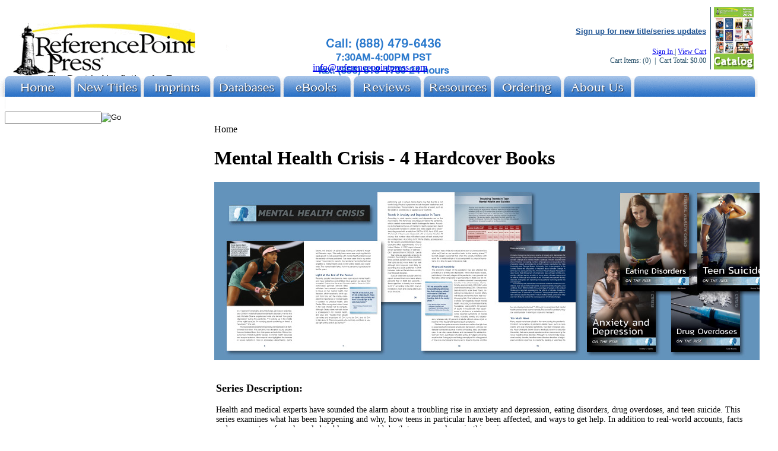

--- FILE ---
content_type: text/html; charset=utf-8
request_url: https://www.referencepointpress.com/MentalHealthCrisisset.aspx
body_size: 20746
content:


<!DOCTYPE html PUBLIC "-//W3C//DTD XHTML 1.0 Transitional//EN" "http://www.w3.org/TR/xhtml1/DTD/xhtml1-transitional.dtd">

<html xmlns="http://www.w3.org/1999/xhtml" lang="en">
<head id="ctl00_headTag"><title>
	Mental Health Crisis set
</title>
    <script type="text/javascript" src="/scripts/jquery-3.5.1.min.js" integrity='sha384-ZvpUoO/+PpLXR1lu4jmpXWu80pZlYUAfxl5NsBMWOEPSjUn/6Z/hRTt8+pR6L4N2' crossorigin='anonymous'></script>
    <script type="text/javascript" src="/scripts/jquery-ui-1.13.0.min.js" integrity='sha384-GH7wmqAxDa43XGS89eXGbziWEki6l/Smy1U+dAI7ZbxlrLsmal+hLlTMqoPIIg1V' crossorigin='anonymous'></script>
    <script type="text/javascript" src="/scripts/json2.js" integrity='sha384-rY3wIRyRmLeQV74T/sN7A3vmSdmaUvjIIzs0Z0cxcwXDHrUumbS3B3u18KlipZ2i' crossorigin='anonymous'></script>
    <script type="text/javascript" src="/scripts/jstorage.js" integrity='sha384-oC7ifurXSiCOGfj0Uy8BEQzbYTql7TzwHA8cE+mQY4skImVU0TX2RYBBKdXDs5cp' crossorigin='anonymous'></script>

    <link type="text/css" rel="stylesheet" href="/custom.css.aspx?theme=147&amp;16002" /><link rel="image_src" href="http://www.referencepointpress.com/images/products/thumb/s128.jpg" /><link rel="stylesheet" type="text/css" href="/scripts/jQueryUiStyles/jquery-ui.min.css" /><meta name="description" content="Health and medical experts have sounded the alarm about a troubling rise in anxiety and depression, eating disorders, drug overdoses, and teen suicide. This series examines what has been happening and why, how teens in particular have been affected, and ways to get help. In addition to real-world accounts, facts and commentary from knowledgeable sources add depth to every volume in this series." /><meta name="keywords" content="978-1-6782-0274-3, 9781678202743, 978-1-6782-0276-7, 9781678202767, 978-1-6782-0278-1, 9781678202781, 978-1-6782-0280-4, 9781678202804" /><meta property="og:title" content="Mental Health Crisis set" /><meta property="og:description" content="Go to &amp;lt;a href=&amp;quot;mentalhealthcrisissetebook.aspx&amp;quot;&amp;gt;eBook series&amp;lt;/a&amp;gt;" /><meta property="og:image" content="http://www.referencepointpress.com/images/products/thumb/s128.jpg" /><meta property="og:site_name" content="ReferencePoint Press" /><meta property="og:url" content="http://www.referencepointpress.com/MentalHealthCrisisset.aspx" /><link rel="canonical" href="https://www.referencepointpress.com/mentalhealthcrisisset.aspx" /><link rel="stylesheet" href="/themes/default-1-1-1/css/hideTest.css" type="text/css" /><link rel="stylesheet" href="/themes/default-1-1-1/css/border_line_test.css" type="text/css" /><link rel="stylesheet" href="/themes/default-1-1-1/css/padding_change.css" type="text/css" /><link rel="stylesheet" href="/themes/default-1-1-1/css/product_text_align_TEST.css" type="text/css" />
    <script type="text/javascript" src="/scripts/storefront.js" integrity='sha384-wZ3DIKW9ZSoCKqJd55/BNLEcz3mgQhgMwHCw/jwN8k3RG+Hr9bq6e6m10w1YVJqQ' crossorigin='anonymous'></script>
    <script type="text/javascript" src="/scripts/storefront.ie10.js" integrity='sha384-9qRZorpiHcWTyPYogrGSXMS7WL+BQqd4f8L1TM8QShlm70sVe2mrRGcdOVqWssZ2' crossorigin='anonymous'></script>
    <script type="text/javascript" src="/scripts/jquery.producthistory.js" integrity='sha384-mGvZy9PlgY3eQGscCu2QBJCfNYGTuq65xdGE0VNdMv45A6y3R+TxUjF5aIZ+uLx3' crossorigin='anonymous'></script>
    
    <style type="text/css" media="all">
        .product-detail #additional {float:left;margin:10px 0 0;width:100%;}
        .product-detail #additional ul.tabs {float:left;width:100%; list-style-type:none !important; margin-left: 0px !important; padding-left: 0px !important; margin-right: 0px !important; padding-right: 0px !important;}
        .product-detail #additional ul.tabs li {float:left;width:24%;font-size:12px;text-align:center;border:1px solid #ddd;background:url(/images/item-bg.gif) repeat-x left bottom;}
        .product-detail #additional ul.tabs li.tab-desc {border-left:none;}
        .product-detail #additional ul.tabs li.active {background:#fff;border-bottom:none;}
        .product-detail #additional ul.tabs li a {display:block;padding:10px;text-decoration:none;color:#666;}
        .product-detail #additional ul.tabs li.active a {font-weight:bold;color:#333;}
        #quantity-discounts {float:left;}
        .updateProgress {display: block;position: relative;background-color: #fff;filter: alpha(opacity=70);-moz-opacity: 0.7;opacity: 0.7;padding: 0px;margin: 0px;border: 0px;background-image: url("/images/indicator.gif");background-repeat: no-repeat;background-position: center center;z-index: 100000;}
    </style>
<style type="text/css" media="screen">
.module-body li {
 background-color: #eff5ff;
padding: 4px;
}
#top_bar {height: 30px;
width: 100%;
}
.hidden {
display: none;
}
.custom-search-field input.textbox {
width: 155px;
}
.optin {
  position: absolute;
    float: right;
    top: 45px;
    right: 90px;
    z-index: 3001;
}

.email_link {
  position: absolute;
    float: right;
    top: 105px;
    right: 560px;
    z-index: 3001;
}
.socialmedia {
  position: absolute;
    float: right;
    top: 1px;
    right: 67px;
width: 150px;
height: 50px;
    z-index: 3001;
}
.forms {
  position: absolute;
border-left: 1px solid #224c66;
padding-left: 5px;
    float: right;
    top: 12px;
    right: 10px;
width: 67px;
height:105px;
    z-index: 3001;
}

.user-menu {
color: #224c66;
float: right;
font-size: 12px;
font-weight: normal;
position: absolute;
top: 80px;
right: 90px;
text-align: right;
}

/* gets rid of bullets; allow positioning of submenus to main menu bar; inline-table makes width of menu fit;*/
ul#rpp_menu {
    width: 1280px;
	list-style: none;
	position: relative;
	display: inline-table;
position: absolute;
    top: 112px;
    right: 0px;
    left: 0px;
    height: 35px;

}

ul#rpp_menu li a {
	display: block;
        float: left;
        background-image: url(images/menu_sprite_new.gif); 
        height: 35px;
/*        text-indent: -9999px; (in original code, but I just got rid of text in html*/
	}


/* initial positioning of sprite*/
ul#rpp_menu li a.b_home {
            width: 120px;
            background-position: 0 0;
		}
ul#rpp_menu li a.b_newtitles {
            width: 117px;
            background-position: -120px 0;
             }       
ul#rpp_menu li a.b_books {
            width: 119px;
            background-position: -237px 0;
		}
        
ul#rpp_menu li a.b_databases {
            width: 119px;
            background-position: -356px 0;
		}
ul#rpp_menu li a.b_ebooks {
            width: 119px;
            background-position: -475px 0;
		}   
ul#rpp_menu li a.b_reviews {
            width: 119px;
            background-position: -594px 0;
		}
ul#rpp_menu li a.b_resources {
            width: 118px;
            background-position: -713px 0;
		}
        
ul#rpp_menu li a.b_ordering {
            width: 118px;
            background-position: -831px 0;
		}
ul#rpp_menu li a.b_aboutus {
            width: 118px;
            background-position: -949px 0;
		}

.searchboxbg {
            width: 210px;
            height: 35px;
            display:block;
            float: left;
            background-image: url(images/menu_sprite_new.gif);
            background-position: -1067px 0;
            }
/* makes bg change to hovered state */

ul#rpp_menu li a.b_home:hover {
            background-position: 0 -36px;
		}
ul#rpp_menu li a.b_newtitles:hover {
            background-position: -120px -36px;
		}
        
ul#rpp_menu li a.b_books:hover {
            background-position: -237px -36px;
		}
ul#rpp_menu li a.b_databases:hover {
            background-position: -356px -36px;
		}
ul#rpp_menu li a.b_ebooks:hover {
            background-position: -475px -36px;
		}
ul#rpp_menu li a.b_reviews:hover {
            background-position: -594px -36px;
		}
ul#rpp_menu li a.b_resources:hover {
            background-position: -713px -36px;

		}
ul#rpp_menu li a.b_ordering:hover {
            background-position: -831px -36px;
		}
ul#rpp_menu li a.b_aboutus:hover {
            background-position: -949px -36px;
		}


/*prevents ugly outlines*/
a {outline: none;} 
</style>
<link rel="shortcut icon" href="rpp_logo.ico" ><style type="text/css">

.prod-detail-part {
display: none;
}
h3 {
font-size: 18px;
}
</style><meta http-equiv="content-type" content="text/html; charset=utf-8" /><meta http-equiv="content-language" content="en-us" /></head>

<body id="ctl00_bodyTag" class="product-page-type MentalHealthCrisisset-page">

    <form name="aspnetForm" method="post" action="./MentalHealthCrisisset.aspx" onsubmit="javascript:return WebForm_OnSubmit();" id="aspnetForm">
<div>
<input type="hidden" name="__EVENTTARGET" id="__EVENTTARGET" value="" />
<input type="hidden" name="__EVENTARGUMENT" id="__EVENTARGUMENT" value="" />
<input type="hidden" name="__VIEWSTATE" id="__VIEWSTATE" value="Qw+Cr3ITH4KDKvfnzkAjswz2kAU+B43nYnD30lxS5l6bq/Vj44FAAg1hvjVdBpixfbo+BnEG7zzd6bMO2ti9lp0EOXJshwulGz5dD1v1YBP6MnkHrDccPpGuDHPVZOANfyfCmaT47utlp+de/[base64]/SJf6aPEtfDN51NGhUdsrwP7B9p2txVnzXv2K3QiWSGHGoFNghvDK8EyhC/H/llC8X816AfdwJGKmvUUMKgb7JY8FBlfidDgpSN2NLPe+LHFaIMG6ViEodlFRdeL4kxKijyA/k/Uhaq6Ab3fQiLAh/rDX1+gvxc/Kar/8dAhqXLD7tEWR1MIlxOsUhhVOXq0FozOIF6DWVaaSOQ63ycvoc2i7TmE5yTPaOyxm+wTAeTe07jDHFoZ5QjN/mEd6yh23O8JrbkP0bKvc31vPmxRlfYPDNAtkz4+nYJ6fjyNbhgH1DMwaTPm67ij4IMkws1QhS16vqPJa7QUoAstmkuj3CdIQ8JqSh7AkQKvJ4rsHQP6joV/y3q6hCCoVbQVRM3ImLT8ni69NaMJpfBBw9S27tUvlPg7uik37LfuuBxAQANs2047hc5tJZGPq6XYr2IqrjCAqKC4JKmVJPN5GcLqTdGD+830EJg/9UtrDcTWZy3t5eCPasvSh9haMjA9o1zS6nEarhUMd6wClPfEWSy4DKRSJ3MhBYqokPgFr54WXeQBA6galE1OVKI12w21g1JL+Cb/PbHh11fItZTBbpv0BDn58vBdhQn163XYneRLrecmqFGcJ967yYJF8mxhdutvHQ==" />
</div>

<script type="text/javascript">
//<![CDATA[
var theForm = document.forms['aspnetForm'];
if (!theForm) {
    theForm = document.aspnetForm;
}
function __doPostBack(eventTarget, eventArgument) {
    if (!theForm.onsubmit || (theForm.onsubmit() != false)) {
        theForm.__EVENTTARGET.value = eventTarget;
        theForm.__EVENTARGUMENT.value = eventArgument;
        theForm.submit();
    }
}
//]]>
</script>


<script src="/WebResource.axd?d=pynGkmcFUV13He1Qd6_TZAG0REM8qqEBAHCZinHsmTftbBz8ARFqQG4SmTbTGQGNsxByiuhhp7M8BL__qlDclA2&amp;t=638259264720000000" type="text/javascript"></script>


<script src="/ScriptResource.axd?d=nv7asgRUU0tRmHNR2D6t1HtMr9P-x2_74eSuheOvyS9sgudK_1OOBbqxeT95Oz7T4EgKT-ui-t0v-5WHdBjnvkKGXbdd-7IxxFMhrIT9raX1Q8vQJZ8sjEME6_5pfXflUbfOeoegYHjikdC7srSHlw2&amp;t=52f3558a" type="text/javascript"></script>
<script src="/ScriptResource.axd?d=NJmAwtEo3Ipnlaxl6CMhvtsjOePWILLXcWxlwCsHYz8fzRI9N5f0JccCBUsBm33EENLZXDYwZteS25FdzlV0igVEWzubi67r3jAiJ3i-Sz9kW0feR-VvdZFL844GJHYGuTW7fGD09j6SX6uvNV2Oe-XsnzpZhTrgTJSBMIzc6Ho1&amp;t=ffffffffb1d0f179" type="text/javascript"></script>
<script src="/ScriptResource.axd?d=dwY9oWetJoJoVpgL6Zq8ODn6mY9ix_887qsASlhK_vTw8AMA8PPR6IrMWs6QekhgoBeNs0izHBQ96rkU8iFXd95XYcpwleh_m016WsHkHKye3D16O_Li6Ay_wDz-uYcv1BH84cWSb30mu8pq8vUXCyqjWfvUgbpIFFJaaE3GFNA1&amp;t=ffffffffb1d0f179" type="text/javascript"></script>
<script type="text/javascript">
//<![CDATA[
function WebForm_OnSubmit() {
if (typeof(ValidatorOnSubmit) == "function" && ValidatorOnSubmit() == false) return false;
return true;
}
//]]>
</script>

<div>

	<input type="hidden" name="__VIEWSTATEGENERATOR" id="__VIEWSTATEGENERATOR" value="1314A63E" />
	<input type="hidden" name="__SCROLLPOSITIONX" id="__SCROLLPOSITIONX" value="0" />
	<input type="hidden" name="__SCROLLPOSITIONY" id="__SCROLLPOSITIONY" value="0" />
	<input type="hidden" name="__EVENTVALIDATION" id="__EVENTVALIDATION" value="mzqGSxkzv2Z7QoOF43g/aztK2EZy/OBoOR2mkbJgI24gSWzLLTQQzgt3+2m/Ei8bZWw8slVX6cKNkNpcXmCzePpnCiF6MvGnzbDAIind22Oe9TuSNOohkFqBgG4ABd4w+Hcib58UtRkesVCaDart1E10xUnstjy7ucTie4zXqk4NTOUrV9UoKwcZaH5rTiC+LxKM/[base64]" />
</div>
        

        

        

        <div id="wrapper">
            <table id="ctl00_container" class="page-container" cellspacing="0" cellpadding="0" border="0" style="border-collapse:collapse;">
	<tr id="ctl00_header">
		<td id="ctl00_headerContent" class="page-header"><div id="top_bar"></div>
<div id="header-wrap">
<div class="logo"><img src="images/header.gif" alt="ReferencePoint Press" usemap="#headmap" /><map name="headmap"> &nbsp;&nbsp; 
<area shape="rect" coords="0,0,375,120" href="index.aspx" alt="ReferencePoint Press home page" />
 </map></div>
<div class="search-box-wrapper"><div id="ctl00_ctl03_searchBox" class="custom-search" onkeypress="javascript:return WebForm_FireDefaultButton(event, &#39;ctl00_ctl03_go&#39;)">
			
  <table cellpadding="0" cellspacing="0">
	<tr>
	  <td class="custom-search-text"><span></span></td>
	  <td class="custom-search-field"><input name="ctl00$ctl03$search" type="text" maxlength="100" id="ctl00_ctl03_search" class="textbox" /></td>
	  <td class="custom-search-button"><input type="image" name="ctl00$ctl03$go" id="ctl00_ctl03_go" src="/themes/default-1-1-1/images/buttons/custom_search_submit.gif" alt="Go" style="border-width:0px;" /></td>
	</tr>
  </table>

		</div>		 
</div>
<div class="socialmedia"><!--<a href="#"><img src="images/buttons/twitter.gif" /></a><a href="#"><img src="images/buttons/pinterest.gif" /></a><a href="#"><img src="images/buttons/facebook.gif" /></a>--></div>
<div class="email_link"><a href="mailto:info@referencepointpress.com">info@referencepointpress.com</a></div>
<div class="optin"><a href="http://visitor.r20.constantcontact.com/d.jsp?llr=4z96sdjab&amp;p=oi&amp;m=1109295819583" target="_blank" style="font-family: Arial; font-size: 13px; font-weight: bold !important; color: #1e5393;">Sign up for new title/series updates</a></div>
<div class="forms"><a href="forms.aspx"><img src="images/buttons/btn_forms.jpg" /></a></div>
<div class="user-menu"> <a href="login.aspx">Sign&nbsp;In </a>  | <a href="cart.aspx">View Cart</a><br />Cart Items:&nbsp;<span class="cart-count">(0)</span> &nbsp;|&nbsp; Cart Total:&nbsp;<span class="cart-total">$0.00</span></div>
<ul id="rpp_menu">
<li><a href="index.aspx" class="b_home"></a></li>
<li><a href="newtitles.aspx" class="b_newtitles"></a></li>
<li><a href="books.aspx" class="b_books"></a></li>
<li><a href="http://www.referencepointdigital.com/exploringissues" class="b_databases"></a></li>
<li><a href="http://www.referencepointdigital.com/ebooks" class="b_ebooks"></a></li>
<li><a href="reviews.aspx" class="b_reviews"></a></li>
<li><a href="resources.aspx" class="b_resources"></a></li>
<li><a href="ordering.aspx" class="b_ordering"></a></li>
<li><a href="about-us.aspx" class="b_aboutus"></a></li>
<li class="searchboxbg"></li>
</ul>
</div></td>
	</tr><tr id="ctl00_body" class="page-body">
		<td id="ctl00_bodyContent" class="page-body-content">
                        <div role="main">
                            <table id="ctl00_columns" class="page-body-columns" cellspacing="0" cellpadding="0" border="0" style="border-collapse:collapse;">
			<tr>
				<td id="ctl00_leftColumn" class="page-column-left">

<script src="/scripts/CategoryTree.js"></script>

<table border="0" cellpadding="0" cellspacing="0" class="module category-module" style="width:100%;">
					<tr>
						<td class="module-header"><img src="/themes/default-1-1-1/images/layout/mod_head_category_lt.gif" alt="Browse Categories" style="border-width:0px;" /></td>
					</tr><tr>
						<td class="module-body">
  <ul class="module-list cat-nav">
    <li data-catId="cat-385" data-catImg-path=""><a href="/activism.aspx">Activism</a></li><li data-catId="cat-553" data-catImg-path=""><a href="/artandentertainment.aspx">Art and Entertainment</a></li><li data-catId="cat-120" data-catImg-path=""><a href="/biography.aspx">Biography</a></li><li data-catId="cat-98" data-catImg-path=""><a href="/careers.aspx">Careers</a></li><li data-catId="cat-3" data-catImg-path=""><a href="/currentissues.aspx">Current Issues</a></li><li data-catId="cat-474" data-catImg-path=""><a href="/digitalissues-2.aspx">Digital Issues</a></li><li data-catId="cat-112" data-catImg-path=""><a href="/drugeducation.aspx">Drug Education</a></li><li data-catId="cat-7" data-catImg-path=""><a href="/energyandtheenvironment.aspx">Energy and the Environment</a></li><li data-catId="cat-152" data-catImg-path=""><a href="/financialliteracy.aspx">Financial Literacy and Life Skills</a></li><li data-catId="cat-10" data-catImg-path=""><a href="/health.aspx">Health</a></li><li data-catId="cat-14" data-catImg-path=""><a href="/history.aspx">History and Culture</a></li><li data-catId="cat-478" data-catImg-path=""><a href="/medialiteracy-2.aspx">Media Literacy</a></li><li data-catId="cat-312" data-catImg-path=""><a href="/music.aspx">Music</a></li><li data-catId="cat-254" data-catImg-path=""><a href="/mythology.aspx">Mythology</a></li><li data-catId="cat-150" data-catImg-path=""><a href="/nature.aspx">Nature</a></li><li data-catId="cat-13" data-catImg-path=""><a href="/paranormal.aspx">Paranormal</a></li><li data-catId="cat-121" data-catImg-path=""><a href="/popculture.aspx">Pop Culture</a></li><li data-catId="cat-5" data-catImg-path=""><a href="/science.aspx">Science and Technology</a></li><li data-catId="cat-438" data-catImg-path=""><a href="/sel.aspx">SEL</a></li><li data-catId="cat-260" data-catImg-path=""><a href="/sports.aspx">Sports</a></li>	  
  </ul>  
</td>
					</tr>
				</table>
<table border="0" cellpadding="0" cellspacing="0" class="module manufacturers-module" style="width: 100%;">
<tbody>
<tr>
<td class="module-header"><img src="../../../themes/default-1-1-1/images/layout/mod_head_mans_lt.gif" alt="Browse by Series" style="border-width: 0px;" /></td>
</tr>
<tr>
<td class="module-body">
<table border="0" cellpadding="0" cellspacing="0" class="mod-body man" style="width: 100%;">
<tbody>
<tr>
<td class="mod-body-tl"></td>
<td class="mod-body-tp"></td>
<td class="mod-body-tr"></td>
</tr>
<tr>
<td class="mod-body-lt"></td>
<td class="mod-body-body">
<div><form><select name="ctl00$ctl06$manufacturers" id="ctl00_ctl06_manufacturers" class="select manufaturers-module-list" onchange="if(this.selectedIndex!=0)
                                                                                                                                                     self.location=this.options[this.selectedIndex].value">
<option value="" selected="selected">Select a series</option>
<option value="addictedset.aspx">Addicted</option>
<option value="allaboutanimeandmangaset.aspx">All About Anime and Manga</option>
<option value="allthingsanimeandmangaset.aspx">All Things Anime and Manga</option>
<option value="allaboutsharksset.aspx">All About Sharks (BrightPoint)</option>
<option value="theamazinghumanbodyset.aspx">Amazing Human Body, The (BrightPoint)</option>
<option value="americasethnicdiversityset.aspx">America's Ethnic Diversity (BrightPoint)</option>
<option value="ancientegyptianwondersset.aspx">Ancient Egyptian Wonders</option>
<option value="animalworldset.aspx">Animal World (BrightPoint)</option>
<option value="aretheyrealset.aspx">Are They Real? (BrightPoint)</option>
<option value="artsceneset.aspx">Art Scene</option>
<option value="beingblackinamericaset.aspx">Being Black in America</option>
<option value="biasinamericaset.aspx">Bias in America</option>
<option value="blackamericansofdistinctionset.aspx">Black Americans of Distinction</option>
<option value="careerdiscoveryset.aspx">Career Discovery</option>
<option value="careerexplorationset.aspx">Career Exploration</option>
<option value="careerfinderset.aspx">Career Finder (BrightPoint)</option>
<option value="careersforcreativepeopleset.aspx">Careers for Creative People</option>
<option value="careersinengineeringset.aspx">Careers in Engineering</option>
<option value="careersinthegigeconomyset.aspx">Careers in the Gig Economy</option>
<option value="careersinthemilitaryset.aspx">Careers in the Military</option>
<option value="causeandeffectancientcivilizationsset.aspx">Cause &amp; Effect: Ancient Civilizations</option>
<option value="causeandeffectinhistoryset.aspx">Cause &amp; Effect in History</option>
<option value="causeandeffectmodernwarssetebook.aspx">Cause &amp; Effect Modern Wars</option>
<option value="cellphonesandsocietyset.aspx">Cell Phones and Society</option>
<option value="changingfamiliesset.aspx">Changing Families</option>
<option value="challengesfordemocracyset.aspx">Challenges for Democracy</option>
<option value="climatechangeimpactset.aspx">Climate Change Impact</option>
<option value="collectivebiographiesset.aspx">Collective Biographies</option>
<option value="creativecareersset.aspx">Creative Careers</option>
<option value="thecovid-19pandemicset.aspx">COVID-19 Pandemic, The (BrightPoint)</option>
<option value="craddictionsset.aspx">Compact Research: Addictions</option>
<option value="crcurrentissuesset.aspx">Compact Research: Current Issues</option>
<option value="crdiseasesanddisordersset.aspx">Compact Research: Diseases &amp; Disorders</option>
<option value="crdrugsset.aspx">Compact Research: Drugs</option>
<option value="crenergyandtheenvironmentset.aspx">Compact Research: Energy and the Environment</option>
<option value="crteenageproblemsset.aspx">Compact Research: Teenage Problems</option>
<option value="crteenwellbeingset.aspx">Compact Research: Teen Well-Being</option>
<option value="crtheinternetset.aspx">Compact Research: The Internet</option>
<option value="contemporarybiographiesset.aspx">Contemporary Biographies (BrightPoint)</option>
<option value="contemporarycartooncreatorsset.aspx">Contemporary Cartoon Creators</option>
<option value="cuttingedgecareersset.aspx">Cutting Edge Careers</option>
<option value="cuttingedgestemcareersset.aspx">Cutting Edge STEM Careers</option>
<option value="cuttingedgetechnologyset.aspx">Cutting Edge Technology</option>
<option value="deadliestpredatorsset.aspx">Deadliest Predators</option>
<option value="dealingwithaddictionset.aspx">Dealing with Addiction (BrightPoint)</option>
<option value="dealingwithmentaldisordersset.aspx">Dealing with Mental Disorders</option>
<option value="debatinghistoryset.aspx">Debating History</option>
<option value="thedecadeofthe2000sset.aspx">Decade of the 2000s, The</option>
<option value="definingeventsofthetwenty-firstcenturyset.aspx">Defining Events of the Twenty-First Century</option>
<option value="developingdigitalandmedialiteracyskillsset.aspx">Developing Digital and Media Literacy Skills</option>
<option value="digitalissuesset.aspx">Digital Issues</option>
<option value="discoveringartset.aspx">Discovering Art</option>
<option value="discoveringjobsset.aspx">Discovering Jobs</option>
<option value="discoveringnorsemythologyset.aspx">Discovering Norse Mythology</option>
<option value="discoveryourcareerset.aspx">Discover Your Career</option>
<option value="discriminationinsocietyset.aspx">Discrimination in Society</option>
<option value="diseasesanddisordersofyouthset.aspx">Diseases and Disorders of Youth</option>
<option value="dotheyexistset.aspx">Do They Exist?</option>
<option value="dowhatyoulikeset.aspx">Do What You Like</option>
<option value="drugsandtheirdangersset.aspx">Drugs and Their Dangers (BrightPoint)</option>
<option value="drugdangersset.aspx">Drug Dangers</option>
<option value="drugrisksset.aspx">Drug Risks</option>
<option value="e-careersset.aspx">E-Careers</option>
<option value="emergingissuesinpublichealthset.aspx">Emerging Issues in Public Health</option>
<option value="environmentalimpactset.aspx">Environmental Impact</option>
<option value="exploringartset.aspx">Exploring Art (BrightPoint)</option>
<option value="exploringcareersset.aspx">Exploring Careers</option>
<option value="exploringcareerswithoutcollegeset.aspx">Exploring Careers Without College</option>
<option value="exploringgreekmythologysetebook.aspx">Exploring Greek Mythology-eBooks only</option>
<option value="exploringhi-techjobsset.aspx">Exploring Hi-Tech Jobs</option>
<option value="exploringindigenousamericanindiansset.aspx">Exploring Indigenous American Indians (BrightPoint)</option>
<option value="exploringjobsinthegigeconomyset.aspx">Exploring Jobs in the Gig Economy (BrightPoint)</option>
<option value="exploringsocialinjusticeset.aspx">Exploring Social Injustice (BrightPoint)</option>
<option value="exploringsolutionsset.aspx">Exploring Solutions</option>
<option value="exploringtheoccultset.aspx">Exploring the Occult</option>
<option value="extraterrestriallifeset.aspx">Extraterrestrial Life</option>
<option value="findingacareerset.aspx">Finding a Career</option>
<option value="focusonendangeredspeciesset.aspx">Focus on Endangered Species (BrightPoint)</option>
<option value="focusonartificialintelligenceset.aspx">Focus on Artificial Intelligence (BrightPoint)</option>
<option value="forgottenyouthset.aspx">Forgotten Youth</option>
<option value="theformersovietunionthenandnowset.aspx">Former Soviet Union: Then and Now, The</option>
<option value="thefutureofrenewableenergyset.aspx">Future of Renewable Energy, The</option>
<option value="thefutureoftechnologyset.aspx">Future of Technology, The</option>
<option value="getinvolvedset.aspx">Get Involved (BrightPoint)</option>
<option value="giantsofrapandhip-hopset.aspx">Giants of Rap and Hip-Hop</option>
<option value="greatjobsset.aspx">Great Jobs</option>
<option value="greatprosportschampionshipsset.aspx">Great Pro Sports Championships (BrightPoint)</option>
<option value="growinguparoundtheworldset.aspx">Growing Up Around the World</option>
<option value="guidetofinancialresponsibilityset.aspx">Guide to Financial Responsibility</option>
<option value="guidetoghostsandhauntingsset.aspx">Guide to Ghosts and Hauntings</option>
<option value="hauntedplacesset.aspx">Haunted Places (BrightPoint)</option>
<option value="hightechcareerssetebook.aspx">High-Tech Careers</option>
<option value="historicdisastersandmysteriesset.aspx">Historic Disasters and Mysteries</option>
<option value="historicpandemicsandplaguesset.aspx">Historic Pandemics and Plagues</option>
<option value="historysgreatstructuresset.aspx">History's Great Structures</option>
<option value="hi-techhealthcareset.aspx">Hi-Tech Health Care (BrightPoint)</option>
<option value="hi-techjobswithoutcollegeset.aspx">Hi-Tech Jobs Without College (BrightPoint)</option>
<option value="holidaysandcelebrationsaroundtheworldset.aspx">Holidays and Celebrations Around the World (BrightPoint)</option>
<option value="howsciencechangedtheworldset.aspx">How Science Changed the World</option>
<option value="humanrightsatriskset.aspx">Human Rights at Risk (BrightPoint)</option>
<option value="humanrightsinfocusset.aspx">Human Rights in Focus</option>
<option value="immigrantsbuildamericaset.aspx">Immigrants Build America</option>
<option value="immigrationissuesset.aspx">Immigration Issues</option>
<option value="theimportanceofscientifictheoryset.aspx">Importance of Scientific Theory, The</option>
<option value="incontroversyset.aspx">In Controversy</option>
<option value="in-demandcareersset.aspx">In-Demand Careers (BrightPoint)</option>
<option value="infocusset.aspx">In Focus (BrightPoint)</option>
<option value="influentialwomenset.aspx">Influential Women</option>
<option value="insidescienceset.aspx">Inside Science</option>
<option value="intoleranceandviolenceinsocietyset.aspx">Intolerance and Violence in Society</option>
<option value="issuesinthedigitalageset.aspx">Issues in the Digital Age</option>
<option value="issuesinsocietyset.aspx">Issues in Society</option>
<option value="issuestodayset.aspx">Issues Today</option>
<option value="jobdiscoveryset.aspx">Job Discovery (BrightPoint)</option>
<option value="jobsforskilledworkersset.aspx">Jobs for Skilled Workers</option>
<option value="knowthefactsset.aspx">Know the Facts</option>
<option value="learnmedialiteracyskillsset.aspx">Learn Media Literacy Skills (BrightPoint)</option>
<option value="lgbtqissuesset.aspx">LGBTQ Issues</option>
<option value="libraryofgreekmythologyset.aspx">Library of Greek Mythology</option>
<option value="thelibraryofmedievaltimesset.aspx">Library of Medieval Times, The</option>
<option value="thelibraryoftattoosandbodypiercingsset.aspx">The Library of Tattoos and Body Piercings</option>
<option value="lifeinthemilitaryset.aspx">Life in the Military (BrightPoint)</option>
<option value="lifeinthespecialforcesset.aspx">Life in the Special Forces (BrightPoint)</option>
<option value="livinghistoryset.aspx">Living History</option>
<option value="livingwithdisordersanddisabilitiesset.aspx">Living with Disorders and Disabilities</option>
<option value="managingmentalhealthset.aspx">Managing Mental Health</option>
<option value="medialiteracyset.aspx">Media Literacy (BrightPoint)</option>
<option value="mentalhealthcrisisset.aspx">Mental Health Crisis</option>
<option value="mentalhealthguidesset.aspx">Mental Health Guides (BrightPoint)</option>
<option value="mentalhealthsupportset.aspx">Mental Health Support (BrightPoint Press)</option>
<option value="militarycareersset.aspx">Military Careers</option>
<option value="moneyandfinanceguideset.aspx">Money and Finance Guide</option>
<option value="moneybasicsset.aspx">Money Basics (BrightPoint)</option>
<option value="monstersandmythicalcreaturesset.aspx">Monsters and Mythical Creatures</option>
<option value="musicsceneset.aspx">Music Scene</option>
<option value="mysteriousandcreepyset.aspx">Mysterious and Creepy (BrightPoint)</option>
<option value="themysteriousandunknownset.aspx">Mysterious &amp; Unknown, The</option>
<option value="mythologyaroundtheworldset.aspx">Mythology Around The World</option>
<option value="themythologylibraryset.aspx">Mythology Library, The</option>
<option value="mythologyoftheworldset.aspx">Mythology of the World (BrightPoint Press)</option>
<option value="next-generationmedicaltechnologyset.aspx">Next-Generation Medical Technology</option>
<option value="nflsgreatestsetebook.aspx">NFL's Greatest (BrightPoint)</option>
<option value="oursolarsystemset.aspx">Our Solar System (BrightPoint)</option>
<option value="theplanetsofoursolarsystemset.aspx">The Planets of Our Solar System</option>
<option value="protectyourselfonlineset.aspx">Protect Yourself Online (BrightPoint Press)</option>
<option value="privacyintheonlineworldset.aspx">Privacy in the Online World</option>
<option value="thepushforsocialchangeset.aspx">Push for Social Change, The</option>
<option value="questionsexploredset.aspx">Questions Explored (BrightPoint)</option>
<option value="quickguidetofantasysportsset.aspx">Quick Guide to Fantasy Sports (BrightPoint)</option>
<option value="quickguidetofinancialskillsset.aspx">Quick Guide to Financial Skills(BrightPoint)</option>
<option value="real-worldstemsetebook.aspx">Real-World STEM</option>
<option value="religionsoftheworldset.aspx">Religions of the World</option>
<option value="therisksofsocialmediaset.aspx">Risks of Social Media, The</option>
<option value="scienceandsustainabilityset.aspx">Science and Sustainability</option>
<option value="thescienceandtechnologyofsportsset.aspx">Science and Technology of Sports, The</option>
<option value="thescienceofrenewableenergyset.aspx">Science of Renewable Energy, The</option>
<option value="sciencetechnologyandsocietyset.aspx">Science, Technology, and Society</option>
<option value="skilledandvocationaltradesset.aspx">Skilled and Vocational Trades (BrightPoint Press)</option>
<option value="smartphonesandsocietyset.aspx">Smartphones and Society</option>
<option value="spaceexplorationset.aspx">Space Exploration (BrightPoint)</option>
<option value="stemcareersset.aspx">STEM Careers</option>
<option value="thetecheffectsetebook.aspx">Tech Effect, The</option>
<option value="technologytitansset.aspx">Technology Titans</option>
<option value="technologysimpactset.aspx">Technology's Impact</option>
<option value="teenactivismlibraryset.aspx">Teen Activism Library</option>
<option value="teenchoicesset.aspx">Teen Choices</option>
<option value="teendisordersset.aspx">Teen Disorders</option>
<option value="teenguidetofinancesset.aspx">Teen Guide to Finances</option>
<option value="teenguidetomentalhealthset.aspx">Teen Guide to Mental Health (BrightPoint)</option>
<option value="teenguidetosocialandemotionalskillsset.aspx">Teen Guide to Social &amp; Emotional Skills (BrightPoint)</option>
<option value="teenguidetosportssetebook.aspx">Teen Guide to Sports (eBooks)</option>
<option value="teenguidetovolunteering.aspx">Teen Guide to Volunteering</option>
<option value="teenhealthandsafetyset.aspx">Teen Health and Safety</option>
<option value="teenlifeskillsset.aspx">Teen Life Skills</option>
<option value="teenmentalhealthset.aspx">Teen Mental Health</option>
<option value="teenproblemsset.aspx">Teen Problems</option>
<option value="teensdealingwithadversityset.aspx">Teens Dealing with Adversity (BrightPoint)</option>
<option value="thinkingcriticallyset.aspx">Thinking Critically</option>
<option value="threatstocivillibertiesset.aspx">Threats to Civil Liberties</option>
<option value="understandingamericandemocracyset.aspx">Understanding American Democracy (BrightPoint Press)</option>
<option value="understandingamericanhistoryset.aspx">Understanding American History</option>
<option value="understandingtheblacklivesmattermovementset.aspx">Understanding the Black Lives Matter Movement</option>
<option value="understandingthecovid-19pandemicset.aspx">Understanding the COVID-19 Pandemic</option>
<option value="understandingdisordersset.aspx">Understanding Disorders (BrightPoint)</option>
<option value="understandingtheholocaustset.aspx">Understanding the Holocaust</option>
<option value="understandinginfectiousdiseasesset.aspx">Understanding Infectious Diseases</option>
<option value="understandingmentaldisordersset.aspx">Understanding Mental Disorders</option>
<option value="understandingnaturaldiastersset.aspx">Understanding Natural Disasters (BrightPoint)</option>
<option value="understandingpsychologyset.aspx">Understanding Psychology</option>
<option value="understandingworldhistoryset.aspx">Understanding World History</option>
<option value="understandingworldreligionsset.aspx">Understanding World Religions</option>
<option value="thevampirelibraryset.aspx">Vampire Library, The</option>
<option value="videogamesandsocietyset.aspx">Video Games and Society</option>
<option value="whoweareset.aspx">Who We Are</option>
<option value="womenandsocietyset.aspx">Women and Society</option>
<option value="worldmythologyset.aspx">World Mythology</option>
<option value="theworldofanimeandmangaset.aspx">World of Anime and Manga, The (BrightPoint)</option>
<option value="worldofartset.aspx">World of Art</option>
<option value="worldofdronessetebook.aspx">World of Drones</option>
<option value="theworldofgreekmythologyset.aspx">World of Greek Mythology, The (BrightPoint)</option>
<option value="theworldofhobbiesset.aspx">World of Hobbies, The (BrightPoint)</option>
<option value="theworldofvideogamesset.aspx">World of Video Games, The</option>
<option value="womenofachievementset.aspx">Women of Achievement</option>
<option value="singletitles.aspx">Single Titles Set</option>
</select></form></div>
</td>
<td class="mod-body-rt"></td>
</tr>
<tr>
<td class="mod-body-bl"></td>
<td class="mod-body-bt"></td>
<td class="mod-body-br"></td>
</tr>
</tbody>
</table>
</td>
</tr>
</tbody>
</table>
<table border="0" cellpadding="0" cellspacing="0" class="module manufacturers-module" style="width: 100%;">
<tbody>
<tr>
<td class="module-header"><img src="../../../themes/default-1-1-1/images/layout/mod_head_format_lt.gif" alt="Browse by Format" style="border-width: 0px;" /></td>
</tr>
<tr>
<td class="module-body">
<table border="0" cellpadding="0" cellspacing="0" class="mod-body man" style="width: 100%;">
<tbody>
<tr>
<td class="mod-body-tl"></td>
<td class="mod-body-tp"></td>
<td class="mod-body-tr"></td>
</tr>
<tr>
<td class="mod-body-lt"></td>
<td class="mod-body-body">
<div><form><select name="ctl00$ctl06$manufacturers" id="ctl00_ctl06_manufacturers" class="select manufaturers-module-list" onchange="if(this.selectedIndex!=0)
                                                                                                                                                     self.location=this.options[this.selectedIndex].value">
<option value="" selected="selected">Select a format</option>
<option value="hardcover.aspx">Hardcover</option>
<option value="ebooks.aspx">eBooks</option>
<option value="ebooksubscriptionpackage.aspx">eBook Subscription Package</option>
<option value="ordercompleteseries.aspx">Complete Series Sets</option>
<option value="singletitle.aspx">Single Titles</option>
</select></form></div>
</td>
<td class="mod-body-rt"></td>
</tr>
<tr>
<td class="mod-body-bl"></td>
<td class="mod-body-bt"></td>
<td class="mod-body-br"></td>
</tr>
</tbody>
</table>
</td>
</tr>
</tbody>
</table>
<table border="0" cellpadding="0" cellspacing="0" class="module manufacturers-module" style="width: 100%;">
<tbody>
<tr>
<td class="module-header"><img src="../../../themes/default-1-1-1/images/layout/mod_head_imprint_lt.gif" alt="Browse by Imprint" style="border-width: 0px;" /></td>
</tr>
<tr>
<td class="module-body">
<table border="0" cellpadding="0" cellspacing="0" class="mod-body man" style="width: 100%;">
<tbody>
<tr>
<td class="mod-body-tl"></td>
<td class="mod-body-tp"></td>
<td class="mod-body-tr"></td>
</tr>
<tr>
<td class="mod-body-lt"></td>
<td class="mod-body-body">
<div><form><select name="ctl00$ctl06$manufacturers" id="ctl00_ctl06_manufacturers" class="select manufaturers-module-list" onchange="if(this.selectedIndex!=0)
                                                                                                                                                     self.location=this.options[this.selectedIndex].value">
<option value="" selected="selected">Select an Imprint</option>
<option value="referencepointpress.aspx">ReferencePoint Press</option>
<option value="brightpointpress.aspx">BrightPoint Press</option>
</select></form></div>
</td>
<td class="mod-body-rt"></td>
</tr>
<tr>
<td class="mod-body-bl"></td>
<td class="mod-body-bt"></td>
<td class="mod-body-br"></td>
</tr>
</tbody>
</table>
</td>
</tr>
</tbody>
</table>
</td><td id="ctl00_centerColumn" class="page-column-center"><div id="ctl00_breadcrumb" class="breadcrumb">
					
                                            <span id="ctl00_breadcrumbContent"><span>Home</span></span>
                                        
				</div>
    <input name="ctl00$pageContent$productDetailsID" type="hidden" id="ctl00_pageContent_productDetailsID" class="productDetailsID" value="2757" />
    
    <div id="ctl00_pageContent_productAjaxPanel">
					
        <script type="text/javascript">
//<![CDATA[
Sys.WebForms.PageRequestManager._initialize('ctl00$pageContent$scriptManager', 'aspnetForm', ['tctl00$pageContent$productDetailUpdatePanel',''], [], ['ctl00$pageContent$addToCart','','ctl00$pageContent$ctl40$productList$ctl00$imbAdd','','ctl00$pageContent$ctl40$productList$ctl01$imbAdd','','ctl00$pageContent$ctl40$productList$ctl02$imbAdd','','ctl00$pageContent$ctl40$productList$ctl03$imbAdd',''], 90, 'ctl00');
					//]]>
</script>

        <div id="ctl00_pageContent_productDetailUpdatePanel">
						
                <div id="product-detail-div" class="product-detail" itemscope itemtype="http://schema.org/Product">
                    <h1>Mental Health Crisis - 4 Hardcover Books</h1>

<p>
<img src="images/series/s128.jpg" /><br />
<table>
<tbody>
<tr>
<td colspan="2">
<div style="display: block; width: 900px; font-size: 14px;">
<h3>Series Description:</h3>
<div>Health and medical experts have sounded the alarm about a troubling rise in anxiety and depression, eating disorders, drug overdoses, and teen suicide. This series examines what has been happening and why, how teens in particular have been affected, and ways to get help. In addition to real-world accounts, facts and commentary from knowledgeable sources add depth to every volume in this series.&nbsp;<em><br /></em></div>
</div>
</td>
</tr>
<tr>
<td width="225"><a href="pdfs/samples/mentalhealthcrisis.pdf"><img src="images/buttons/button_sample_pages.gif" vspace="20" /></a><!--<form method="post" action="https://0392bb4.netsolstores.com/mentalhealthcrisisset.aspx"><input type="image" name="addtocart" src="images/buttons/button_add_series_cart.gif" /><br /><label>Quantity: <input name="quantity" type="text" value="1" maxlength="10" size="3" /></label></form>
      -->
<p>Go to <a href="mentalhealthcrisissetebook.aspx"> eBook series</a></p>
</td>
<td width="750">
<h3>Series Specifications:</h3>
&bull; interest level: grades 6&ndash;12 &bull; 64 pages &bull; 6&frac12; x 9&frac14; &bull; reinforced library binding &bull; full-color photos &bull; sidebars &bull; margin quotes &bull; infographic &bull; source notes &bull; for further research &bull; getting help section &bull; index</td>
</tr>
</tbody>
</table>
</p>
 
<table class="prod-detail" cellpadding="0" cellspacing="0">
    <tr><td class="prod-detail-rt">
            <div class="prod-detail-part">
                <span class="prod-detail-part-label">Item Number:</span>
                <span class="prod-detail-part-value">s128</span>
            </div>
        <div class="prod-detail-price">
                                    <div class="prod-detail-msrp">
                        <span class="prod-detail-msrp-label">Price:</span>
                        <span class="prod-detail-msrp-value">$175.72</span>
                    </div>
                                                    <div class="prod-detail-cost">
                        <span class="prod-detail-cost-label">S&amp;L Price:</span>
                        <span class="prod-detail-cost-value">$135.80</span>
                    </div>
                                                            </div>
<div class="prod-detail-purchase" onkeypress="javascript:return WebForm_FireDefaultButton(event, &#39;ctl00_pageContent_addToCart&#39;)">
							<label for="ctl00_pageContent_txtQuantity" class="label">Quantity:</label><input name="ctl00$pageContent$txtQuantity" type="text" value="1" maxlength="10" size="3" id="ctl00_pageContent_txtQuantity" class="textbox-center" /><span id="ctl00_pageContent_ctl20" style="color:Red;display:none;"><br />* Whole number only</span><input type="image" name="ctl00$pageContent$addToCart" id="ctl00_pageContent_addToCart" class="prod-detail-add" buttonProperty="addToCart" src="/themes/default-1-1-1/images/buttons/cart_btn_add.gif" alt="add to cart" onclick="javascript:WebForm_DoPostBackWithOptions(new WebForm_PostBackOptions(&quot;ctl00$pageContent$addToCart&quot;, &quot;&quot;, true, &quot;&quot;, &quot;&quot;, false, false))" style="border-width:0px;" />
						</div><div class="prod-detail-shopping-list">
							<a id="ctl00_pageContent_ctl23_shopping-list-add" href="javascript:WebForm_DoPostBackWithOptions(new WebForm_PostBackOptions(&quot;ctl00$pageContent$ctl23$shopping-list-add&quot;, &quot;&quot;, true, &quot;&quot;, &quot;&quot;, false, true))" style="display:block;">Add to a new shopping list</a>
						</div></td><td>
<div class="product-attributes"><div class="product-attribute attribute-imprint"><span class="product-attribute-name attribute-imprint-name"><strong>Imprint:</strong></span> <span class="product-attribute-value attribute-imprint-value"><a rel="nofollow" href="/search.aspx?imprint=referencepoint-press">ReferencePoint Press</a></span></div><div style="visibility:hidden;clear:both"></div></div>

                                                            
           
          
        </td>
    </tr>
</table>
      
<div id="additional">
    <ul class="tabs">
       
<li> <a href="#completeseries">Titles in Series</a></li>
<li><a href="#reviews">Reviews</a></li>

 </ul>

<div id="completeseries" class="tabcontent">
<br clear=all>






<table id="ctl00_pageContent_ctl40_productList" class="product-list" cellspacing="0" border="0" style="width:100%;border-collapse:collapse;">
							<tr>
								<td class="product-list-item-container" style="width:100%;">
		<div class="product-list-item" onkeypress="javascript:return WebForm_FireDefaultButton(event, &#39;ctl00_pageContent_ctl40_productList_ctl00_imbAdd&#39;)">
									<table cellpadding="3" cellspacing="0" style="width:100%">
	  <tr>
		<td style="text-align:left; padding-right:10px; width:150px">
		  			  <a href="/AnxietyandDepressionontheRise.aspx">
				<img class="product-list-img" src="/images/products/thumb/9781678202743.jpg" title="Anxiety and Depression on the Rise" alt="Anxiety and Depression on the Rise" border="0" />
			  </a>
					</td>
		<td style="text-align:left">
		  <table cellpadding="3" cellspacing="0" style="width:100%">
			<tr>
			  <td colspan="2">   
				<h5><a href="/AnxietyandDepressionontheRise.aspx">Anxiety and Depression on the Rise</a>&nbsp;<img style="vertical-align:text-bottom;" src="gif.gif"></h5>

			  </td>
			</tr>
			<tr>
			  <td>
				<div class="product-list-price">
				  					<div class="product-list-msrp"><span class="product-list-msrp-label">Price:</span> <span class="product-list-msrp-value">$43.93</span></div>
				                  			  <div class="product-list-cost"><span class="product-list-cost-label">S&amp;L Price:</span> <span class="product-list-cost-value">$33.95</span></div>
		        				  				</div>

				<div class="product-list-qty">
				  <label for="ctl00_pageContent_ctl40_productList_ctl00_txtQuantity" class="label">Quantity:</label> <input name="ctl00$pageContent$ctl40$productList$ctl00$txtQuantity" type="text" value="1" maxlength="10" size="3" id="ctl00_pageContent_ctl40_productList_ctl00_txtQuantity" class="textbox-center" /><span id="ctl00_pageContent_ctl40_productList_ctl00_ctl25" style="color:Red;display:none;"><br />* Whole number only</span>				</div>

				<div class="product-list-control">
				  <input type="image" name="ctl00$pageContent$ctl40$productList$ctl00$imbAdd" id="ctl00_pageContent_ctl40_productList_ctl00_imbAdd" src="/themes/default-1-1-1/images/buttons/cart_btn_add.gif" alt="add to cart" onclick="javascript:WebForm_DoPostBackWithOptions(new WebForm_PostBackOptions(&quot;ctl00$pageContent$ctl40$productList$ctl00$imbAdd&quot;, &quot;&quot;, true, &quot;productList2579&quot;, &quot;&quot;, false, false))" style="border-width:0px;" />				  <a title="View Anxiety and Depression on the Rise" href="/AnxietyandDepressionontheRise.aspx"><img alt="Anxiety and Depression on the Rise" title="View Anxiety and Depression on the Rise" src="/themes/default-1-1-1/images/buttons/cart_btn_view.gif"/></a>
				</div>            
			  </td>
			  <td style="width:1%; text-align:center">
								 
			  </td>
			  <tr>
				<td colspan="2">
				  <div class="product-list-text">
					Other titles in the <a href="MentalHealthCrisisset.aspx">Mental Health Crisis series</a> Go to <a href="AnxietyandDepressionontheRise-ebook.aspx">eBook</a>
				  </div>
				</td>
			  </tr>
			</tr>
		  </table>
		</td>
	  </tr>
	</table>
								</div>
  </td>
							</tr><tr>
								<td class="product-list-item-container-alt" style="width:100%;">
		<div class="product-list-item" onkeypress="javascript:return WebForm_FireDefaultButton(event, &#39;ctl00_pageContent_ctl40_productList_ctl01_imbAdd&#39;)">
									<table cellpadding="3" cellspacing="0" style="width:100%">
	  <tr>
		<td style="text-align:left; padding-right:10px; width:150px">
		  			  <a href="/DrugOverdosesontheRise.aspx">
				<img class="product-list-img" src="/images/products/thumb/9781678202767.jpg" title="Drug Overdoses on the Rise" alt="Drug Overdoses on the Rise" border="0" />
			  </a>
					</td>
		<td style="text-align:left">
		  <table cellpadding="3" cellspacing="0" style="width:100%">
			<tr>
			  <td colspan="2">   
				<h5><a href="/DrugOverdosesontheRise.aspx">Drug Overdoses on the Rise</a>&nbsp;<img style="vertical-align:text-bottom;" src="gif.gif"></h5>

			  </td>
			</tr>
			<tr>
			  <td>
				<div class="product-list-price">
				  					<div class="product-list-msrp"><span class="product-list-msrp-label">Price:</span> <span class="product-list-msrp-value">$43.93</span></div>
				                  			  <div class="product-list-cost"><span class="product-list-cost-label">S&amp;L Price:</span> <span class="product-list-cost-value">$33.95</span></div>
		        				  				</div>

				<div class="product-list-qty">
				  <label for="ctl00_pageContent_ctl40_productList_ctl01_txtQuantity" class="label">Quantity:</label> <input name="ctl00$pageContent$ctl40$productList$ctl01$txtQuantity" type="text" value="1" maxlength="10" size="3" id="ctl00_pageContent_ctl40_productList_ctl01_txtQuantity" class="textbox-center" /><span id="ctl00_pageContent_ctl40_productList_ctl01_ctl25" style="color:Red;display:none;"><br />* Whole number only</span>				</div>

				<div class="product-list-control">
				  <input type="image" name="ctl00$pageContent$ctl40$productList$ctl01$imbAdd" id="ctl00_pageContent_ctl40_productList_ctl01_imbAdd" src="/themes/default-1-1-1/images/buttons/cart_btn_add.gif" alt="add to cart" onclick="javascript:WebForm_DoPostBackWithOptions(new WebForm_PostBackOptions(&quot;ctl00$pageContent$ctl40$productList$ctl01$imbAdd&quot;, &quot;&quot;, true, &quot;productList2580&quot;, &quot;&quot;, false, false))" style="border-width:0px;" />				  <a title="View Drug Overdoses on the Rise" href="/DrugOverdosesontheRise.aspx"><img alt="Drug Overdoses on the Rise" title="View Drug Overdoses on the Rise" src="/themes/default-1-1-1/images/buttons/cart_btn_view.gif"/></a>
				</div>            
			  </td>
			  <td style="width:1%; text-align:center">
								 
			  </td>
			  <tr>
				<td colspan="2">
				  <div class="product-list-text">
					Other titles in the <a href="MentalHealthCrisisset.aspx">Mental Health Crisis series</a> Go to <a href="DrugOverdosesontheRise-ebook.aspx">eBook</a>
				  </div>
				</td>
			  </tr>
			</tr>
		  </table>
		</td>
	  </tr>
	</table>
								</div>
  </td>
							</tr><tr>
								<td class="product-list-item-container" style="width:100%;">
		<div class="product-list-item" onkeypress="javascript:return WebForm_FireDefaultButton(event, &#39;ctl00_pageContent_ctl40_productList_ctl02_imbAdd&#39;)">
									<table cellpadding="3" cellspacing="0" style="width:100%">
	  <tr>
		<td style="text-align:left; padding-right:10px; width:150px">
		  			  <a href="/EatingDisordersontheRise.aspx">
				<img class="product-list-img" src="/images/products/thumb/9781678202781.jpg" title="Eating Disorders on the Rise" alt="Eating Disorders on the Rise" border="0" />
			  </a>
					</td>
		<td style="text-align:left">
		  <table cellpadding="3" cellspacing="0" style="width:100%">
			<tr>
			  <td colspan="2">   
				<h5><a href="/EatingDisordersontheRise.aspx">Eating Disorders on the Rise</a>&nbsp;<img style="vertical-align:text-bottom;" src="gif.gif"></h5>

			  </td>
			</tr>
			<tr>
			  <td>
				<div class="product-list-price">
				  					<div class="product-list-msrp"><span class="product-list-msrp-label">Price:</span> <span class="product-list-msrp-value">$43.93</span></div>
				                  			  <div class="product-list-cost"><span class="product-list-cost-label">S&amp;L Price:</span> <span class="product-list-cost-value">$33.95</span></div>
		        				  				</div>

				<div class="product-list-qty">
				  <label for="ctl00_pageContent_ctl40_productList_ctl02_txtQuantity" class="label">Quantity:</label> <input name="ctl00$pageContent$ctl40$productList$ctl02$txtQuantity" type="text" value="1" maxlength="10" size="3" id="ctl00_pageContent_ctl40_productList_ctl02_txtQuantity" class="textbox-center" /><span id="ctl00_pageContent_ctl40_productList_ctl02_ctl25" style="color:Red;display:none;"><br />* Whole number only</span>				</div>

				<div class="product-list-control">
				  <input type="image" name="ctl00$pageContent$ctl40$productList$ctl02$imbAdd" id="ctl00_pageContent_ctl40_productList_ctl02_imbAdd" src="/themes/default-1-1-1/images/buttons/cart_btn_add.gif" alt="add to cart" onclick="javascript:WebForm_DoPostBackWithOptions(new WebForm_PostBackOptions(&quot;ctl00$pageContent$ctl40$productList$ctl02$imbAdd&quot;, &quot;&quot;, true, &quot;productList2581&quot;, &quot;&quot;, false, false))" style="border-width:0px;" />				  <a title="View Eating Disorders on the Rise" href="/EatingDisordersontheRise.aspx"><img alt="Eating Disorders on the Rise" title="View Eating Disorders on the Rise" src="/themes/default-1-1-1/images/buttons/cart_btn_view.gif"/></a>
				</div>            
			  </td>
			  <td style="width:1%; text-align:center">
								 
			  </td>
			  <tr>
				<td colspan="2">
				  <div class="product-list-text">
					Other titles in the <a href="MentalHealthCrisisset.aspx">Mental Health Crisis series</a> Go to <a href="EatingDisordersontheRise-ebook.aspx">eBook</a>
				  </div>
				</td>
			  </tr>
			</tr>
		  </table>
		</td>
	  </tr>
	</table>
								</div>
  </td>
							</tr><tr>
								<td class="product-list-item-container-alt" style="width:100%;">
		<div class="product-list-item" onkeypress="javascript:return WebForm_FireDefaultButton(event, &#39;ctl00_pageContent_ctl40_productList_ctl03_imbAdd&#39;)">
									<table cellpadding="3" cellspacing="0" style="width:100%">
	  <tr>
		<td style="text-align:left; padding-right:10px; width:150px">
		  			  <a href="/TeenSuicideontheRise.aspx">
				<img class="product-list-img" src="/images/products/thumb/9781678202804.jpg" title="Teen Suicide on the Rise" alt="Teen Suicide on the Rise" border="0" />
			  </a>
					</td>
		<td style="text-align:left">
		  <table cellpadding="3" cellspacing="0" style="width:100%">
			<tr>
			  <td colspan="2">   
				<h5><a href="/TeenSuicideontheRise.aspx">Teen Suicide on the Rise</a>&nbsp;<img style="vertical-align:text-bottom;" src="gif.gif"></h5>

			  </td>
			</tr>
			<tr>
			  <td>
				<div class="product-list-price">
				  					<div class="product-list-msrp"><span class="product-list-msrp-label">Price:</span> <span class="product-list-msrp-value">$43.93</span></div>
				                  			  <div class="product-list-cost"><span class="product-list-cost-label">S&amp;L Price:</span> <span class="product-list-cost-value">$33.95</span></div>
		        				  				</div>

				<div class="product-list-qty">
				  <label for="ctl00_pageContent_ctl40_productList_ctl03_txtQuantity" class="label">Quantity:</label> <input name="ctl00$pageContent$ctl40$productList$ctl03$txtQuantity" type="text" value="1" maxlength="10" size="3" id="ctl00_pageContent_ctl40_productList_ctl03_txtQuantity" class="textbox-center" /><span id="ctl00_pageContent_ctl40_productList_ctl03_ctl25" style="color:Red;display:none;"><br />* Whole number only</span>				</div>

				<div class="product-list-control">
				  <input type="image" name="ctl00$pageContent$ctl40$productList$ctl03$imbAdd" id="ctl00_pageContent_ctl40_productList_ctl03_imbAdd" src="/themes/default-1-1-1/images/buttons/cart_btn_add.gif" alt="add to cart" onclick="javascript:WebForm_DoPostBackWithOptions(new WebForm_PostBackOptions(&quot;ctl00$pageContent$ctl40$productList$ctl03$imbAdd&quot;, &quot;&quot;, true, &quot;productList2574&quot;, &quot;&quot;, false, false))" style="border-width:0px;" />				  <a title="View Teen Suicide on the Rise" href="/TeenSuicideontheRise.aspx"><img alt="Teen Suicide on the Rise" title="View Teen Suicide on the Rise" src="/themes/default-1-1-1/images/buttons/cart_btn_view.gif"/></a>
				</div>            
			  </td>
			  <td style="width:1%; text-align:center">
								 
			  </td>
			  <tr>
				<td colspan="2">
				  <div class="product-list-text">
					Other titles in the <a href="MentalHealthCrisisset.aspx">Mental Health Crisis series</a> Go to <a href="TeenSuicideontheRise-ebook.aspx">eBook</a>
				  </div>
				</td>
			  </tr>
			</tr>
		  </table>
		</td>
	  </tr>
	</table>
								</div>
  </td>
							</tr>
						</table>


</div>

<div id="reviews" class="tabcontent">
       
<br>
<iframe src="reviews/rs128.htm" width="900" height="800" frameborder="0"></iframe>

</div>
<hr>
               <div style="margin-top:20px;" class="clearfix">
                <div style="float:left; padding-bottom:10px; padding-right:10px;">
                    <script src='//connect.facebook.net/en_US/all.js#xfbml=1'></script><fb:like href='https://www.referencepointpress.com/MentalHealthCrisisset.aspx?metaType=prd' id='fbButton' action='recommend' layout='box_count' colorscheme='light' font='arial'></fb:like>
                </div>
                <div style="float:left;">
                    
                </div>
            </div>
</div>
        		
                </div>
                <script type="text/javascript" src="/scripts/addthis.js"></script>
                <script type="text/javascript" src="/scripts/jquery.tabs.js"></script>
                <link href='/controls/magiczoomplus/magiczoomplus.css' rel='stylesheet' type='text/css' media='screen'/>
                <script src='/controls/magiczoomplus/magiczoomplus.js' type='text/javascript'></script>
            
					</div>
        
        <script language="javascript" type="text/javascript">
      
            var overlay = null;

            renderAddthisButtons();

            Sys.Application.add_load(function (sender, args) {
                var prm = Sys.WebForms.PageRequestManager.getInstance();
                prm.add_initializeRequest(InitializeRequest);
                if (prm.get_isInAsyncPostBack()) {
                    prm.add_endRequest(SocialButtonsRefresh);
                    prm.add_endRequest(AdvancedImageGalleryRefresh);
                    prm.add_endRequest(InitTabs);
                }
            });

            function AdvancedImageGalleryRefresh() {
                var head = document.getElementsByTagName('head')[0];

                var scriptSrc = '/controls/magiczoomplus/magiczoomplus.js';
                
                var script = document.createElement('script');
                script.type = 'text/javascript';
                script.src = scriptSrc;

                head.appendChild(script);
            }

            function SocialButtonsRefresh() {

                renderAddthisButtons();

                var head = document.getElementsByTagName('head')[0];

                if (window.addthis)
                    window.addthis = null;
                if (window.FB)
                    window.FB = null;

                var scriptSrc = '//connect.facebook.net/en_US/all.js#xfbml=1';
                             
                var script = document.createElement('script');
                script.type = 'text/javascript';
                script.src = scriptSrc;
                head.appendChild(script);

                scriptSrc = '//s7.addthis.com/js/250/addthis_widget.js';

                script = document.createElement('script');
                script.type = 'text/javascript';
                script.src = scriptSrc;
                head.appendChild(script);

                if (window.addthis) {
                    window.addthis.ost = 0;
                    window.addthis.update();
                }
            }

            function InitializeRequest(sender, args) {
                var productDetail = document.getElementById("product-detail-div");

                if (productDetail != null) {
                    if (overlay == null) {
                        overlay = document.createElement("div");
                        overlay.id = "product-detail-overlay";
                        overlay.setAttribute("class", "updateProgress");
                    }

                    var width = 0;
                    var height = 0;

                    if (productDetail.currentStyle) {
                        var paddingLeft = productDetail.currentStyle.paddingLeft.replace(/px,*\)*/g, "");
                        var paddingTop = productDetail.currentStyle.paddingTop.replace(/px,*\)*/g, "");

                        width = (productDetail.offsetWidth - paddingLeft - 1) + "px";
                        height = (productDetail.offsetHeight - paddingTop - 1) + "px";
                    }
                    else if (document.defaultView) {
                        width = document.defaultView.getComputedStyle(productDetail, '').getPropertyValue("width");
                        height = document.defaultView.getComputedStyle(productDetail, '').getPropertyValue("height");
                    }

                    if (width != 0 && height != 0) {
                        overlay.style.width = width;
                        overlay.style.height = height;
                        overlay.style.top = "-" + overlay.style.height;

                        productDetail.style.width = width;
                        productDetail.style.height = height;

                        productDetail.appendChild(overlay);
                    }
                }
            }

        </script>
    
				</div>
    <div id="ctl00_pageContent_pnlProductHistory">
					
    <script language="javascript" type="text/javascript">
        var prodName = 'Mental Health Crisis - 4 Hardcover Books';
        var prodId = '2757';

        var prodImg = '/images/products/thumb/s128.jpg';

        var prodPrice = $(".prod-detail-cost-value").text();
        var prodUrl = '/mentalhealthcrisisset.aspx'
        productHistory.HistoryActionQueue.push(function () { productHistory.addToHistory({ id: prodId, name: prodName, img: prodImg, url: prodUrl, price: prodPrice, isAuthenticated: 'False', isSaved: false }) });

        function CheckFileSize(input, maxSize) {
            if (input.files[0].size > maxSize) {
                var message = "The file that you are trying to send exceeds the ";
                if (maxSize > 1024 * 1024) {
                    message += (maxSize / 1024 / 1024).toFixed(2) + " mb ";
                } else {
                    message += maxSize.toString() + " Kb ";
                }
                message += "attachment limit.\nPlease, reduce the file size or select another file."
                alert(message);
                input.value = "";
            }
        }
    </script>
    
				</div>
</td>
			</tr>
		</table>
                        </div>
                    </td>
	</tr><tr id="ctl00_footer" class="page-footer">
		<td id="ctl00_footerContent" class="page-footer-content"><div id="footer-wrap">
<div id="footer-menu" style="text-align: center;">&nbsp;<br /> <a href="index.aspx">Home</a>&nbsp;| <a href="newtitles.aspx">New Titles</a>&nbsp;| <a href="books.aspx">Books</a>&nbsp;|&nbsp; <a href="http://www.referencepointdigital.com/exploringissues">Databases</a>&nbsp;| <a href="http://www.referencepointdigital.com/ebooks">eBooks</a>&nbsp;| <a href="reviews.aspx">Reviews</a>&nbsp;| <a href="resources.aspx">Resources</a>&nbsp;| <a href="ordering.aspx">Ordering</a>&nbsp;| <a href="about-us.aspx">About Us</a>&nbsp;| <a href="login.aspx">Sign In</a><br />&nbsp; <strong>ReferencePoint Press</strong> &bull; PO Box 27779 San Diego, CA 92198 &bull; Phone: 858-618-1314, 888-479-6436 &bull; Fax: 858-618-1730 &bull; <a href="mailto:info@referencepointpress.com">info@referencepointpress.com</a><br />&copy; 2026 ReferencePoint Press, All Rights Reserved.</div>
</div></td>
	</tr><tr id="ctl00_copyright" class="page-copyright">
		<td id="ctl00_copyrightContent" class="page-copyright-content"><a href="http://www.networksolutions.com/e-commerce/index.jsp" target="_blank">Powered by Network Solutions Online Store</a></td>
	</tr>
</table>
        </div>

        <script type="text/javascript" src="https://ssl.google-analytics.com/ga.js"></script><script type='text/javascript'>
				var pageTracker = _gat._getTracker('UA-53627142-1');
				pageTracker._initData();
				pageTracker._trackPageview();
			</script>

    
<script type="text/javascript">
//<![CDATA[
var Page_Validators =  new Array(document.getElementById("ctl00_pageContent_ctl20"), document.getElementById("ctl00_pageContent_ctl40_productList_ctl00_ctl25"), document.getElementById("ctl00_pageContent_ctl40_productList_ctl01_ctl25"), document.getElementById("ctl00_pageContent_ctl40_productList_ctl02_ctl25"), document.getElementById("ctl00_pageContent_ctl40_productList_ctl03_ctl25"));
//]]>
</script>

<script type="text/javascript">
//<![CDATA[
var ctl00_pageContent_ctl20 = document.all ? document.all["ctl00_pageContent_ctl20"] : document.getElementById("ctl00_pageContent_ctl20");
ctl00_pageContent_ctl20.controltovalidate = "ctl00_pageContent_txtQuantity";
ctl00_pageContent_ctl20.focusOnError = "t";
ctl00_pageContent_ctl20.errormessage = "<br />* Whole number only";
ctl00_pageContent_ctl20.display = "Dynamic";
ctl00_pageContent_ctl20.type = "Integer";
ctl00_pageContent_ctl20.evaluationfunction = "RangeValidatorEvaluateIsValid";
ctl00_pageContent_ctl20.maximumvalue = "999999";
ctl00_pageContent_ctl20.minimumvalue = "1";
var ctl00_pageContent_ctl40_productList_ctl00_ctl25 = document.all ? document.all["ctl00_pageContent_ctl40_productList_ctl00_ctl25"] : document.getElementById("ctl00_pageContent_ctl40_productList_ctl00_ctl25");
ctl00_pageContent_ctl40_productList_ctl00_ctl25.controltovalidate = "ctl00_pageContent_ctl40_productList_ctl00_txtQuantity";
ctl00_pageContent_ctl40_productList_ctl00_ctl25.focusOnError = "t";
ctl00_pageContent_ctl40_productList_ctl00_ctl25.errormessage = "<br />* Whole number only";
ctl00_pageContent_ctl40_productList_ctl00_ctl25.display = "Dynamic";
ctl00_pageContent_ctl40_productList_ctl00_ctl25.validationGroup = "productList2579";
ctl00_pageContent_ctl40_productList_ctl00_ctl25.type = "Integer";
ctl00_pageContent_ctl40_productList_ctl00_ctl25.evaluationfunction = "RangeValidatorEvaluateIsValid";
ctl00_pageContent_ctl40_productList_ctl00_ctl25.maximumvalue = "999999";
ctl00_pageContent_ctl40_productList_ctl00_ctl25.minimumvalue = "1";
var ctl00_pageContent_ctl40_productList_ctl01_ctl25 = document.all ? document.all["ctl00_pageContent_ctl40_productList_ctl01_ctl25"] : document.getElementById("ctl00_pageContent_ctl40_productList_ctl01_ctl25");
ctl00_pageContent_ctl40_productList_ctl01_ctl25.controltovalidate = "ctl00_pageContent_ctl40_productList_ctl01_txtQuantity";
ctl00_pageContent_ctl40_productList_ctl01_ctl25.focusOnError = "t";
ctl00_pageContent_ctl40_productList_ctl01_ctl25.errormessage = "<br />* Whole number only";
ctl00_pageContent_ctl40_productList_ctl01_ctl25.display = "Dynamic";
ctl00_pageContent_ctl40_productList_ctl01_ctl25.validationGroup = "productList2580";
ctl00_pageContent_ctl40_productList_ctl01_ctl25.type = "Integer";
ctl00_pageContent_ctl40_productList_ctl01_ctl25.evaluationfunction = "RangeValidatorEvaluateIsValid";
ctl00_pageContent_ctl40_productList_ctl01_ctl25.maximumvalue = "999999";
ctl00_pageContent_ctl40_productList_ctl01_ctl25.minimumvalue = "1";
var ctl00_pageContent_ctl40_productList_ctl02_ctl25 = document.all ? document.all["ctl00_pageContent_ctl40_productList_ctl02_ctl25"] : document.getElementById("ctl00_pageContent_ctl40_productList_ctl02_ctl25");
ctl00_pageContent_ctl40_productList_ctl02_ctl25.controltovalidate = "ctl00_pageContent_ctl40_productList_ctl02_txtQuantity";
ctl00_pageContent_ctl40_productList_ctl02_ctl25.focusOnError = "t";
ctl00_pageContent_ctl40_productList_ctl02_ctl25.errormessage = "<br />* Whole number only";
ctl00_pageContent_ctl40_productList_ctl02_ctl25.display = "Dynamic";
ctl00_pageContent_ctl40_productList_ctl02_ctl25.validationGroup = "productList2581";
ctl00_pageContent_ctl40_productList_ctl02_ctl25.type = "Integer";
ctl00_pageContent_ctl40_productList_ctl02_ctl25.evaluationfunction = "RangeValidatorEvaluateIsValid";
ctl00_pageContent_ctl40_productList_ctl02_ctl25.maximumvalue = "999999";
ctl00_pageContent_ctl40_productList_ctl02_ctl25.minimumvalue = "1";
var ctl00_pageContent_ctl40_productList_ctl03_ctl25 = document.all ? document.all["ctl00_pageContent_ctl40_productList_ctl03_ctl25"] : document.getElementById("ctl00_pageContent_ctl40_productList_ctl03_ctl25");
ctl00_pageContent_ctl40_productList_ctl03_ctl25.controltovalidate = "ctl00_pageContent_ctl40_productList_ctl03_txtQuantity";
ctl00_pageContent_ctl40_productList_ctl03_ctl25.focusOnError = "t";
ctl00_pageContent_ctl40_productList_ctl03_ctl25.errormessage = "<br />* Whole number only";
ctl00_pageContent_ctl40_productList_ctl03_ctl25.display = "Dynamic";
ctl00_pageContent_ctl40_productList_ctl03_ctl25.validationGroup = "productList2574";
ctl00_pageContent_ctl40_productList_ctl03_ctl25.type = "Integer";
ctl00_pageContent_ctl40_productList_ctl03_ctl25.evaluationfunction = "RangeValidatorEvaluateIsValid";
ctl00_pageContent_ctl40_productList_ctl03_ctl25.maximumvalue = "999999";
ctl00_pageContent_ctl40_productList_ctl03_ctl25.minimumvalue = "1";
//]]>
</script>


<script type="text/javascript">
//<![CDATA[

var Page_ValidationActive = false;
if (typeof(ValidatorOnLoad) == "function") {
    ValidatorOnLoad();
}

function ValidatorOnSubmit() {
    if (Page_ValidationActive) {
        return ValidatorCommonOnSubmit();
    }
    else {
        return true;
    }
}
        
theForm.oldSubmit = theForm.submit;
theForm.submit = WebForm_SaveScrollPositionSubmit;

theForm.oldOnSubmit = theForm.onsubmit;
theForm.onsubmit = WebForm_SaveScrollPositionOnSubmit;

document.getElementById('ctl00_pageContent_ctl20').dispose = function() {
    Array.remove(Page_Validators, document.getElementById('ctl00_pageContent_ctl20'));
}

document.getElementById('ctl00_pageContent_ctl40_productList_ctl00_ctl25').dispose = function() {
    Array.remove(Page_Validators, document.getElementById('ctl00_pageContent_ctl40_productList_ctl00_ctl25'));
}

document.getElementById('ctl00_pageContent_ctl40_productList_ctl01_ctl25').dispose = function() {
    Array.remove(Page_Validators, document.getElementById('ctl00_pageContent_ctl40_productList_ctl01_ctl25'));
}

document.getElementById('ctl00_pageContent_ctl40_productList_ctl02_ctl25').dispose = function() {
    Array.remove(Page_Validators, document.getElementById('ctl00_pageContent_ctl40_productList_ctl02_ctl25'));
}

document.getElementById('ctl00_pageContent_ctl40_productList_ctl03_ctl25').dispose = function() {
    Array.remove(Page_Validators, document.getElementById('ctl00_pageContent_ctl40_productList_ctl03_ctl25'));
}
//]]>
</script>
</form>

    <script type="text/javascript" src="/scripts/defaultButtons.js" integrity='sha384-5ZmqjTEQUUwIAD4afcuMOcaT73hnTZAqZ8ksDHNW0EuVqgG36Nk3P85EzmMhqoVG' crossorigin='anonymous'></script>
</body>
</html>


--- FILE ---
content_type: text/html
request_url: https://www.referencepointpress.com/reviews/rs128.htm
body_size: 1567
content:
<!DOCTYPE html>
<html>
<head>
   <meta http-equiv="Content-type" content="text/html; charset=UTF-8" />
    <title>Mental Health Crisis Reviews</title>
 </head>
<body>
<h3 style="font: bold 15px Arial, Helvetica, sans-serif;
color: #2D6080; text-decoration: none;">Mental Health Crisis Reviews</h3>
<div style="font: normal 14px Arial, Helvetica, sans-serif;
color: #000000;">
<p>
<b>Anxiety and Depression on the Rise</b>: ISBN: 978-1-6782-0274-3 / eBook: 978-1-6782-0275-0<br/>
<b>Drug Overdoses on the Rise</b>: ISBN: 978-1-6782-0276-7 / eBook: 978-1-6782-0277-4<br/>
<b>Eating Disorders on the Rise</b>: ISBN: 978-1-6782-0278-1 / eBook: 978-1-6782-0279-8<br/>
<b>Teen Suicide on the Rise</b>: ISBN: 978-1-6782-0280-4 / eBook: 978-1-6782-0281-1<br/>

<i>PA School Librarian Association,</i> September 8, 2023</p>
<p>Note: This review is for the titles Eating Disorders and Teen Suicide. This series seeks to shed light on how mental health issues among teens have increased since the pandemic and relate ways to help teenagers facing these issues. Eating Disorders on the Rise first identifies &lsquo;the big three&rsquo; eating disorders as anorexia, bulimia, and binge eating. It also describes less common disorders such as orthorexia (&lsquo;clean&rsquo; or &lsquo;pure&rsquo; eating) and avoidant/restrictive food intake disorder. A chapter is devoted to how the social isolation of the pandemic led to increased levels of eating disorders and clarifies problems faced by men and the LGBTQ+ community. Distorted body image, trying to excel in sports, and social media pressure are factors known to harm teenagers. Treatment aids offered include hospitalization and residential care, medication, counseling, and various types of therapy, and all are respected, since eating disorders often persist for a lifetime. Teen Suicide on the Rise shines a spotlight on social media as a risk factor for teen girls, the impact of the pandemic on teen mental health, and LGBTQ+ teens at risk. A chapter is devoted to the impact of suicide on survivors (grief, regret, guilt, and suicidal tendencies) and a final chapter offers treatment options. The stories shared are compelling and the advice to all who work with youth is &ldquo;talk about suicide and let young people know you care.&rdquo; A new tool, the Columbia-Suicide Severity Rating Scale (C-SSRS) aka the Columbia Protocol, is under study and appears to identify needs well. Various apps are mentioned as useful for teens, such as the Virtual Hope Box, notOK, and BetterHelp.<br/>
THOUGHTS: The books in this series will help teens to understand these issues and gain help for themselves or friends when needed.
</p>
<hr/>

</div>
</body>
</html>